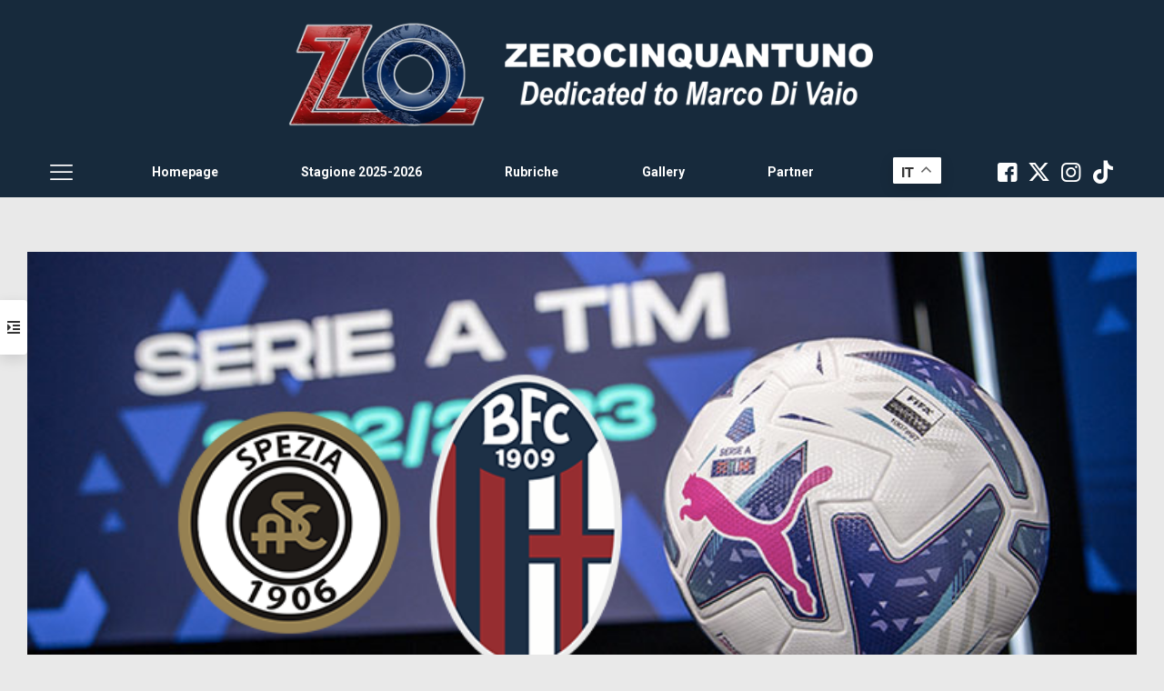

--- FILE ---
content_type: text/html; charset=utf-8
request_url: https://disqus.com/embed/comments/?base=default&f=zerocinquantuno&t_i=113334%20https%3A%2F%2Fwww.zerocinquantuno.it%2F%3Fp%3D113334&t_u=https%3A%2F%2Fwww.zerocinquantuno.it%2Fnotizie%2F4-3-2-1%2Fspezia-vs-bologna-22-23%2F&t_e=Spezia%20vs%20Bologna&t_d=Spezia%20vs%20Bologna%20-%20Zerocinquantuno&t_t=Spezia%20vs%20Bologna&s_o=default
body_size: 8918
content:
<!DOCTYPE html>

<html lang="it" dir="ltr" class="not-supported type-">

<head>
    <title>Commenti Disqus </title>

    
    <meta name="viewport" content="width=device-width, initial-scale=1, maximum-scale=1, user-scalable=no">
    <meta http-equiv="X-UA-Compatible" content="IE=edge"/>

    <style>
        .alert--warning {
            border-radius: 3px;
            padding: 10px 15px;
            margin-bottom: 10px;
            background-color: #FFE070;
            color: #A47703;
        }

        .alert--warning a,
        .alert--warning a:hover,
        .alert--warning strong {
            color: #A47703;
            font-weight: bold;
        }

        .alert--error p,
        .alert--warning p {
            margin-top: 5px;
            margin-bottom: 5px;
        }
        
        </style>
    
    <style>
        
        html, body {
            overflow-y: auto;
            height: 100%;
        }
        

        #error {
            display: none;
        }

        .clearfix:after {
            content: "";
            display: block;
            height: 0;
            clear: both;
            visibility: hidden;
        }

        
    </style>

</head>
<body>
    

    
    <div id="error" class="alert--error">
        <p>Non siamo riusciti a caricare Disqus. Se sei un moderatore controlla la nostra <a href="https://docs.disqus.com/help/83/">guida di risoluzione problemi</a>.</p>
    </div>

    
    <script type="text/json" id="disqus-forumData">{"session":{"canModerate":false,"audienceSyncVerified":false,"canReply":true,"mustVerify":false,"recaptchaPublicKey":"6LfHFZceAAAAAIuuLSZamKv3WEAGGTgqB_E7G7f3","mustVerifyEmail":false},"forum":{"aetBannerConfirmation":null,"founder":"214794022","twitterName":null,"commentsLinkOne":"1 Commento","guidelines":null,"disableDisqusBrandingOnPolls":false,"commentsLinkZero":"0 Commenti","disableDisqusBranding":false,"id":"zerocinquantuno","createdAt":"2016-07-12T04:30:51.562337","category":"Sports","aetBannerEnabled":false,"aetBannerTitle":null,"raw_guidelines":null,"initialCommentCount":null,"votingType":null,"daysUnapproveNewUsers":null,"installCompleted":true,"moderatorBadgeText":"","commentPolicyText":null,"aetEnabled":false,"channel":null,"sort":4,"description":null,"organizationHasBadges":true,"newPolicy":true,"raw_description":null,"customFont":null,"language":"it","adsReviewStatus":1,"commentsPlaceholderTextEmpty":null,"daysAlive":0,"forumCategory":{"date_added":"2016-01-28T01:54:31","id":10,"name":"Sports"},"linkColor":null,"colorScheme":"auto","pk":"4411125","commentsPlaceholderTextPopulated":null,"permissions":{},"commentPolicyLink":null,"aetBannerDescription":null,"favicon":{"permalink":"https://disqus.com/api/forums/favicons/zerocinquantuno.jpg","cache":"//a.disquscdn.com/1768293611/images/favicon-default.png"},"name":"Zerocinquantuno","commentsLinkMultiple":"{num} Commenti","settings":{"threadRatingsEnabled":false,"adsDRNativeEnabled":false,"behindClickEnabled":false,"disable3rdPartyTrackers":false,"adsVideoEnabled":false,"adsProductVideoEnabled":false,"adsPositionBottomEnabled":false,"ssoRequired":false,"contextualAiPollsEnabled":false,"unapproveLinks":false,"adsPositionRecommendationsEnabled":false,"adsEnabled":false,"adsProductLinksThumbnailsEnabled":false,"hasCustomAvatar":false,"organicDiscoveryEnabled":true,"adsProductDisplayEnabled":false,"adsProductLinksEnabled":false,"audienceSyncEnabled":false,"threadReactionsEnabled":false,"linkAffiliationEnabled":false,"adsPositionAiPollsEnabled":false,"disableSocialShare":false,"adsPositionTopEnabled":false,"adsProductStoriesEnabled":false,"sidebarEnabled":false,"adultContent":false,"allowAnonVotes":false,"gifPickerEnabled":false,"mustVerify":true,"badgesEnabled":false,"mustVerifyEmail":true,"allowAnonPost":false,"unapproveNewUsersEnabled":false,"mediaembedEnabled":false,"aiPollsEnabled":false,"userIdentityDisabled":false,"adsPositionPollEnabled":false,"discoveryLocked":false,"validateAllPosts":false,"adsSettingsLocked":false,"isVIP":false,"adsPositionInthreadEnabled":false},"organizationId":3282899,"typeface":"auto","url":"https://www.zerocinquantuno.it","daysThreadAlive":0,"avatar":{"small":{"permalink":"https://disqus.com/api/forums/avatars/zerocinquantuno.jpg?size=32","cache":"//a.disquscdn.com/1768293611/images/noavatar32.png"},"large":{"permalink":"https://disqus.com/api/forums/avatars/zerocinquantuno.jpg?size=92","cache":"//a.disquscdn.com/1768293611/images/noavatar92.png"}},"signedUrl":"https://disq.us/?url=https%3A%2F%2Fwww.zerocinquantuno.it&key=lARB3ChdzQOOKC6fJtztJw"}}</script>

    <div id="postCompatContainer"><div class="comment__wrapper"><div class="comment__name clearfix"><img class="comment__avatar" src="https://c.disquscdn.com/uploads/users/21480/1587/avatar92.jpg?1606414140" width="32" height="32" /><strong><a href="">Deponti</a></strong> &bull; 3 anni fa
        </div><div class="comment__content"><p>Salve, arrivo adesso dallo “strizzacervelli”</p><p>Stamattina, appena tornato dal mercato, ho, tra le lacrime, comunicato a mia moglie che non avevo comprato nulla perché non sapevo che pesci pigliare. <br>-Scusa, non ho capito, preoccupata mi chiede.<br>Ed io accorato e ancora tra le lacrime ho ribadito: non so più che pesci pigliare!<br>Allora lei ha… collegato immediatamente tutto e ormai stanca e avvilita mi ha prontamente preso per le spalle e amorevolmente mi ha trascinato dallo strizzacervelli che in questi anni mi tiene in cura.<br> -Dottore, la prego, faccia qualcosa… lo aiuti… in famiglia non ce la facciamo più!<br>E, scaraventandomi sulla poltrona, con sollievo e liberazione mi lascia nello studio con lui.</p><p>-Dunque, mi faccia ricordare… Ah, ecco il suo fascicolo personale… lei è… tifoso del Bologna…<br>-Sì dottore… <br>-Uhm… Uhm… Beh … ah già… capisco… Cosa c’è di nuovo… Racconti… dica…  <br>-Raccontare cosa? <br>-Non si preoccupi, vada a ruota libera…  Aspetti… vediamo un po’… mi raccontava, leggo nel fascicolo… Il primo campanello d’allarme… mi diceva qualche tempo fa che: “<i>Ma la cosa più grave la raggiunsi quando me ne restai tappato in casa per giorni e giorni e prendendo spunto dalla trasmissione  Porta a Porta, mi misi a costruire il plastico del “Centro Tecnico” con annessi i 3000 alberelli per il vialone d’ingresso</i>”. <br>Bene, allora, mi dica… riprenda questo aspetto, mi sembra interessante… riparliamone… <br>-Ok!  <br>Questo, come le avevo già accennato nelle precedenti sedute, fu un periodo di grande ansia: mi chiedevo in continuazione, dove si trovasse Mezzolara, come raggiungere la località in caso di derby, sì… ok… era facile bastava immettersi sulla strada che conduce a Molinella… ma l’angoscia di non riuscire a trovare eventualmente la strada aumentava… aumentava… ansia… allora convinsi tutta la famiglia a seguirmi per un weekend a Budrio, che mi permise di ispezionai per bene la frazione di Mezzolara e il suo stadio, l’ansia si quietò, anche se non mi abbandonò del tutto: inconsciamente sapevo di essere entrato nel vortice della depressione, anche se non volevo ammetterlo neanche a me stesso.<br>Passai da un eccesso all’altro: alla grande ansia seguì un momento di grande euforia, grazie all’arrivo della coppia Joe&amp;Joey. <br>Al mattino mi svegliavo con la musichetta della Champions e di buon umore mi avviavo per prepararmi il solito caffè trotterellando lungo il corridoio dove una grande cartina geografica dell’Europa occupava per lungo tutta la parete. <br>Spesso mi ritrovavo a “spararmi le pose” davanti allo specchio per ammirarmi mentre cantavo “siamo noi… siamo noi… i campioni dell’Italia siamo noi… “. Questa euforia sfrenata stupì anche mia moglie, anzi ne rimase sbalordita soprattutto una sera quando, rientrato un po’ prima del solito e avendola trovata a letto con il vicino di casa, le dissi semplicemente: non fa nulla, We are one! <br>E probabilmente fu per riconoscenza che non fece una piega qualche tempo dopo quando l’obbligai a sostituire il binario delle sue amate tendine del soggiorno con una traversa bianca di lunghezza 7 metri e 32 cm con su scritto: <br>“In ricordo del Pescara”.</p><p>L’euforia, all’improvviso, così come era apparsa, lentamente sparì, ma non del tutto, diciamo che si smorzò quindi riprese quota, poi s’impennò, per poi ancora ammosciarsi di nuovo… e così via…<br>- Cioè, vuol dire che è come la storia del carro?<br>- Ohhhhhhhh! La conosce anche Lei la storia del carro a Bologna?<br>- No! Perché? Cosa c’entra scusi… leggevo solo tra le righe del suo fascicolo…<br>- Niente… mah, però… comunque dicevo che…</p><p>Tempo fa i cattivi pensieri ripresero a condizionare le mie giornate, anche se senza mollare, mi ritrovavo a rispondere a qualsiasi domanda mi veniva rivolta in casa con “<i>il Progetto… quello che conta è il Progetto</i>”: <br>- Nino, ci sono da pagare le bollette del metano e l’assicurazione della macchina! <br>-Il Progetto … quello che conta è il Progetto… ribattevo!</p><p>In famiglia avevo tutti contro a causa delle mie fughe settimanali a Madrid, dove mi recavo per vedere il bel Calcio nella spasmodica ma sempre speranzosa e fiduciosa attesa che il Progetto decollasse.    <br>-Il Progetto… quello che conta è il Progetto… rispondevo senza esitazioni agli attacchi.<br>Poi ci fu un… 11 contro 9… dottore, capisce lei cosa significa 11 contro 9? <br>11 contro 9, significa che sei sicuro di vincerla, il pareggio ti sta stretto e se poi a una manciata di minuti dalla fine… Pasalic l’appoggia in rete e maglie rossonere si abbracciano e esultano… <br>Cosa dire? Ebbi un momento di sbandamento… ricordo solo voci, esortazioni del tipo: calmati, frenati… il Progetto… quello che conta è il Progetto… stai tranquillo, stai sereno, hai sempre detto… il Progetto, quello che conta è il Progetto… Non fare così…<br>Muto gironzolai per tre giorni in casa a rimuginare su quello che per tre notti rappresentò il tema principale delle mie riflessioni: “figurati, è solo un episodio!”<br>Mi rasserenai, anche grazie alle sue successive cure e sereno ripresi il cammino della speranza.<br>-Mi scusi, ma poi dopo non ci fu anche un 1 a 7 in casa col Napoli? E quel 0 a 4 col Frosinone? Anche quelli li liquidò con “figurati, è solo un episodio”? <br>-Eh? Scusi ma lei è qui per ascoltarmi o per rompermi il caxxo?<br>-Si calmi, continui… l’ascolto<br>-Ecco bene, ascolti… e prenda appunti<br><b>MAI PIÙ!</b> gli urlo improvvisamente in faccia facendolo sobbalzare sulla sedia.<br>-<b>MAI PIÙ! MAI PIÙ! MAI PIÙ</b>! Ribadisco, saltellando sul posto, mentre il dottorino si rintana dietro la scrivania.<br>Mi calmo, riprendo fiato, respiro a pieni polmoni… il dottorino si tranquillizza perché percepisce che ho riportato la situazione in totale mio controllo, ma è… l’illusione di un solo un attimo:<br>-<b>MAIPIÙSTAMINCHIA</b>! Questa volta il dottorino sbianca…<br>Capisce lei maipiùstaminchia? Capisce? No, credo che lei non capisce proprio un caxxo! Lei lo sa che domani andiamo a La Spezia?<br>-Beh? E allora?<br>-Come, beh? Allora?... Lo sa che siamo appena alla quarta giornata e già siamo nel marasma totale?<br>-Scusi, ma il campionato è solo iniziato… <br>-Sì, è già iniziato, ma… già non sappiamo che pesci pigliare!<br>-Ma va’… ma va’… su… episodi, sono solo episodi, domani vincerete!  <br>-Ah, lei dice che sono solo episodi e che domani vinciamo? <br>-Certo, solo episodi… domani si vince, tuttavia… bisogna stare all’erta… lo sa anche lei che nel Calcio non si sa mai… <br>-Grazie dottore, tu sei bravo… <br>-No… No…<br>-No, tu c’hai il bernoccolo… tu sei bravo… mi terrò in contatto con te… però definiamo una cosa: se il Bologna perde io t’ammazzo… <br>-No… la prego, definiamo meglio perché certe inclinazioni possono…<br>-Il Bologna perde, tu morto: semplice, intesi?<br>-Intesi!<br>-Semplice, no? Arrivederci… anzi no, spero! E... Forza Bologna!</p></div></div><div class="comment__wrapper"><div class="comment__name clearfix"><img class="comment__avatar" src="https://c.disquscdn.com/uploads/users/29397/7376/avatar92.jpg?1748121803" width="32" height="32" /><strong><a href="">Milkovic</a></strong> &bull; 3 anni fa
        </div><div class="comment__content"><p>Grandissimo Nino!<br>Il Pennac de noi artri!</p></div></div><div class="comment__wrapper"><div class="comment__name clearfix"><img class="comment__avatar" src="https://c.disquscdn.com/uploads/users/29396/6854/avatar92.jpg?1653256851" width="32" height="32" /><strong><a href="">64H</a></strong> &bull; 3 anni fa
        </div><div class="comment__content"><p>Non ho più aggettivi… meglio, molto meglio di tanti pezzi scritti da professionisti della penna. Sei talmente bravo che riesci a sembrare perfino modesto. Colonna insostituibile di ZO.</p></div></div><div class="comment__wrapper"><div class="comment__name clearfix"><img class="comment__avatar" src="https://c.disquscdn.com/uploads/users/36054/836/avatar92.jpg?1754419572" width="32" height="32" /><strong><a href="">Marco Em Mindelo</a></strong> &bull; 3 anni fa
        </div><div class="comment__content"><p>Complimenti !!!!</p><p>Progetto !?!?<br>Cosa essere "Progetto" ?<br>Io ne ho fatti tanti nella mia vita.<br>Ero un architetto.........</p></div></div><div class="comment__wrapper"><div class="comment__name clearfix"><img class="comment__avatar" src="https://c.disquscdn.com/uploads/users/21565/1457/avatar92.jpg?1469019072" width="32" height="32" /><strong><a href="">Igorshalimov</a></strong> &bull; 3 anni fa
        </div><div class="comment__content"><p>Ci voleva.. questa piacevole amarezza disincantata, che alleggerisse questo peso insostenibile dentro al petto<br>Grazie Nino<br>Forza Bologna Sempre</p></div></div><div class="comment__wrapper"><div class="comment__name clearfix"><img class="comment__avatar" src="https://c.disquscdn.com/uploads/users/28875/8899/avatar92.jpg?1755693693" width="32" height="32" /><strong><a href="">Valerio56</a></strong> &bull; 3 anni fa
        </div><div class="comment__content"><p>Non vorrei , per niente al mondo , essere al posto di quello strizzacervelli  ....................</p></div></div><div class="comment__wrapper"><div class="comment__name clearfix"><img class="comment__avatar" src="https://c.disquscdn.com/uploads/users/32572/8020/avatar92.jpg?1558284205" width="32" height="32" /><strong><a href="">silvano</a></strong> &bull; 3 anni fa
        </div><div class="comment__content"><p>Rober De Niro</p></div></div><div class="comment__wrapper"><div class="comment__name clearfix"><img class="comment__avatar" src="//a.disquscdn.com/1768293611/images/noavatar92.png" width="32" height="32" /><strong><a href="">Gio55</a></strong> &bull; 3 anni fa
        </div><div class="comment__content"><p>👏👏👏👏</p></div></div><div class="comment__wrapper"><div class="comment__name clearfix"><img class="comment__avatar" src="https://c.disquscdn.com/uploads/users/35787/5800/avatar92.jpg?1603116652" width="32" height="32" /><strong><a href="">Gianz68</a></strong> &bull; 3 anni fa
        </div><div class="comment__content"><p>Chapeau.</p></div></div><div class="comment__wrapper"><div class="comment__name clearfix"><img class="comment__avatar" src="//a.disquscdn.com/1768293611/images/noavatar92.png" width="32" height="32" /><strong><a href="">Stefano</a></strong> &bull; 3 anni fa
        </div><div class="comment__content"><p>😅 che scritto!!</p></div></div><div class="comment__wrapper"><div class="comment__name clearfix"><img class="comment__avatar" src="//a.disquscdn.com/1768293611/images/noavatar92.png" width="32" height="32" /><strong><a href="">Frank76</a></strong> &bull; 3 anni fa
        </div><div class="comment__content"><p>Capolavoro😂....</p></div></div><div class="comment__wrapper"><div class="comment__name clearfix"><img class="comment__avatar" src="https://c.disquscdn.com/uploads/users/34548/7814/avatar92.jpg?1675430391" width="32" height="32" /><strong><a href="">Andero</a></strong> &bull; 3 anni fa
        </div><div class="comment__content"><p>😅😅😂👏👏👏👏</p></div></div><div class="comment__wrapper"><div class="comment__name clearfix"><img class="comment__avatar" src="//a.disquscdn.com/1768293611/images/noavatar92.png" width="32" height="32" /><strong><a href="">Pt60</a></strong> &bull; 3 anni fa
        </div><div class="comment__content"><p>Spettacolo, Nino!!</p></div></div><div class="comment__wrapper"><div class="comment__name clearfix"><img class="comment__avatar" src="https://c.disquscdn.com/uploads/users/21480/9022/avatar92.jpg?1692891298" width="32" height="32" /><strong><a href="">elnino</a></strong> &bull; 3 anni fa
        </div><div class="comment__content"><p>Spettacolo,  grande 🤣🤣</p></div></div><div class="comment__wrapper"><div class="comment__name clearfix"><img class="comment__avatar" src="https://c.disquscdn.com/uploads/users/21873/2522/avatar92.jpg?1675199417" width="32" height="32" /><strong><a href="">Freud è rossoblu</a></strong> &bull; 3 anni fa
        </div><div class="comment__content"><p>molto realistico...😂</p></div></div><div class="comment__wrapper"><div class="comment__name clearfix"><img class="comment__avatar" src="https://c.disquscdn.com/uploads/users/28840/129/avatar92.jpg?1566493869" width="32" height="32" /><strong><a href="">Bompax</a></strong> &bull; 3 anni fa
        </div><div class="comment__content"><p>Ricordiamoci SEMPRE che il Mister va criticato e/o lodato SOLO ED ESCLUSIVAMENTE per la gestione della squadra. Non dimentichiamo mai l'elevato grado di civilta' di noi Bolognesi. Forza Bologna sempre e comunque.</p></div></div><div class="comment__wrapper"><div class="comment__name clearfix"><img class="comment__avatar" src="https://c.disquscdn.com/uploads/users/21481/3614/avatar92.jpg?1768946480" width="32" height="32" /><strong><a href="">#250 LorisPradella</a></strong> &bull; 3 anni fa
        </div><div class="comment__content"><p>Ma ci mancherebbe altro.</p></div></div><div class="comment__wrapper"><div class="comment__name clearfix"><img class="comment__avatar" src="https://c.disquscdn.com/uploads/users/21480/9022/avatar92.jpg?1692891298" width="32" height="32" /><strong><a href="">elnino</a></strong> &bull; 3 anni fa
        </div><div class="comment__content"><p>Assolutamente deve essere così.</p></div></div><div class="comment__wrapper"><div class="comment__name clearfix"><img class="comment__avatar" src="https://c.disquscdn.com/uploads/users/29397/7376/avatar92.jpg?1748121803" width="32" height="32" /><strong><a href="">Milkovic</a></strong> &bull; 3 anni fa
        </div><div class="comment__content"><p>Colonello, chiedo formalmente la disabilitazione dell'utente Sandro Pancrazi e dei sui plurinick, grazie.<br>Chiedo gentilmente, a chi condivide questa richiesta, di firmare in calce.</p></div></div><div class="comment__wrapper"><div class="comment__name clearfix"><img class="comment__avatar" src="https://c.disquscdn.com/uploads/users/36534/2733/avatar92.jpg?1726377401" width="32" height="32" /><strong><a href="">eljardinero</a></strong> &bull; 3 anni fa
        </div><div class="comment__content"><p>quoto. Sta rovinando zerocinquantuno</p></div></div><div class="comment__wrapper"><div class="comment__name clearfix"><img class="comment__avatar" src="https://c.disquscdn.com/uploads/users/27697/4423/avatar92.jpg?1629818779" width="32" height="32" /><strong><a href="">granciporro</a></strong> &bull; 3 anni fa
        </div><div class="comment__content"><p>Condivido. Il forum non è navigabile ed è un disservizio per tutti anche muoversi tra i contenuti bloccati</p></div></div><div class="comment__wrapper"><div class="comment__name clearfix"><img class="comment__avatar" src="https://c.disquscdn.com/uploads/users/24548/3753/avatar92.jpg?1630922826" width="32" height="32" /><strong><a href="">HamburgRossoBlu</a></strong> &bull; 3 anni fa
        </div><div class="comment__content"><p>Se l´esonero di Sinisa dispiace, il ban a Pangrazi certamente no.</p></div></div><div class="comment__wrapper"><div class="comment__name clearfix"><img class="comment__avatar" src="https://c.disquscdn.com/uploads/users/33701/8476/avatar92.jpg?1696017614" width="32" height="32" /><strong><a href="">Umberto Bernardi</a></strong> &bull; 3 anni fa
        </div><div class="comment__content"><p>Condivido!</p></div></div><div class="comment__wrapper"><div class="comment__name clearfix"><img class="comment__avatar" src="https://c.disquscdn.com/uploads/users/21585/4742/avatar92.jpg?1752699314" width="32" height="32" /><strong><a href="">uffa</a></strong> &bull; 3 anni fa
        </div><div class="comment__content"><p>ok conddivido</p></div></div><div class="comment__wrapper"><div class="comment__name clearfix"><img class="comment__avatar" src="https://c.disquscdn.com/uploads/users/21509/5459/avatar92.jpg?1468520318" width="32" height="32" /><strong><a href="">Vecchio gufo</a></strong> &bull; 3 anni fa
        </div><div class="comment__content"><p>Mi associo. È brutto,ma il limite è oltrepassato.</p></div></div><div class="comment__wrapper"><div class="comment__name clearfix"><img class="comment__avatar" src="https://c.disquscdn.com/uploads/users/12305/2459/avatar92.jpg?1675011352" width="32" height="32" /><strong><a href="">Rafunk</a></strong> &bull; 3 anni fa
        </div><div class="comment__content"><p>Alla grande!</p></div></div><div class="comment__wrapper"><div class="comment__name clearfix"><img class="comment__avatar" src="https://c.disquscdn.com/uploads/users/21479/8504/avatar92.jpg?1468328754" width="32" height="32" /><strong><a href="">antozo</a></strong> &bull; 3 anni fa
        </div><div class="comment__content"><p>Eccomi! condivido eccome!</p></div></div><div class="comment__wrapper"><div class="comment__name clearfix"><img class="comment__avatar" src="https://c.disquscdn.com/uploads/users/38474/7025/avatar92.jpg?1653721547" width="32" height="32" /><strong><a href="">Fra81</a></strong> &bull; 3 anni fa
        </div><div class="comment__content"><p>Mi aggrego</p></div></div><div class="comment__wrapper"><div class="comment__name clearfix"><img class="comment__avatar" src="https://c.disquscdn.com/uploads/users/35787/5800/avatar92.jpg?1603116652" width="32" height="32" /><strong><a href="">Gianz68</a></strong> &bull; 3 anni fa
        </div><div class="comment__content"><p>Oggi non ho niente da fare e allora mi siedo qui, con davanti un bianchino, ad aspettare il primo che scriverà "Visto l'Atalanta ? Va via Sartori e sono primi in classifica". Perché non c'è spettacolo che mi diverta di più ultimamente di coloro che credono di individuare rapporti causali diretti tra accadimenti, di coloro che hanno soluzioni semplici a problemi complessi, di coloro che rifiutano a priori ogni analisi per giungere a sintesi scriteriate. A quelli come me, che conoscono gli insondabili ghirigori della mente umana e le chimiche inestricabili delle relazioni interpersonali, offro un bianchino.</p></div></div><div class="comment__wrapper"><div class="comment__name clearfix"><img class="comment__avatar" src="https://c.disquscdn.com/uploads/users/28875/8899/avatar92.jpg?1755693693" width="32" height="32" /><strong><a href="">Valerio56</a></strong> &bull; 3 anni fa
        </div><div class="comment__content"><p>Prosit ....</p></div></div><div class="comment__wrapper"><div class="comment__name clearfix"><img class="comment__avatar" src="https://c.disquscdn.com/uploads/users/21479/8504/avatar92.jpg?1468328754" width="32" height="32" /><strong><a href="">antozo</a></strong> &bull; 3 anni fa
        </div><div class="comment__content"><p>bravo Gianz!</p></div></div><div class="comment__wrapper"><div class="comment__name clearfix"><img class="comment__avatar" src="https://c.disquscdn.com/uploads/users/35787/5800/avatar92.jpg?1603116652" width="32" height="32" /><strong><a href="">Gianz68</a></strong> &bull; 3 anni fa
        </div><div class="comment__content"><p>Grazie</p></div></div><div class="comment__wrapper"><div class="comment__name clearfix"><img class="comment__avatar" src="https://c.disquscdn.com/uploads/users/21479/8504/avatar92.jpg?1468328754" width="32" height="32" /><strong><a href="">antozo</a></strong> &bull; 3 anni fa
        </div><div class="comment__content"><p>a te!</p></div></div><div class="comment__wrapper"><div class="comment__name clearfix"><img class="comment__avatar" src="https://c.disquscdn.com/uploads/users/21504/1812/avatar92.jpg?1579108604" width="32" height="32" /><strong><a href="">Lever</a></strong> &bull; 3 anni fa
        </div><div class="comment__content"><p>Come minimo, il bianchino me lo merito come risarcimento per la sensazione di invidia nel leggere il tuo post. Invidia perchè avrei voluto essere capace di scriverlo io.</p></div></div><div class="comment__wrapper"><div class="comment__name clearfix"><img class="comment__avatar" src="https://c.disquscdn.com/uploads/users/35787/5800/avatar92.jpg?1603116652" width="32" height="32" /><strong><a href="">Gianz68</a></strong> &bull; 3 anni fa
        </div><div class="comment__content"><p>Grazie, gentile</p></div></div><div class="comment__wrapper"><div class="comment__name clearfix"><img class="comment__avatar" src="https://c.disquscdn.com/uploads/users/34425/7580/avatar92.jpg?1646828834" width="32" height="32" /><strong><a href="">campiuno73</a></strong> &bull; 3 anni fa
        </div><div class="comment__content"><p>Intravedo una soluzione: teniamo il mister e mandiamo via Sartori anche noi!<br>Champions arriviamo.</p></div></div><div class="comment__wrapper"><div class="comment__name clearfix"><img class="comment__avatar" src="https://c.disquscdn.com/uploads/users/21873/2522/avatar92.jpg?1675199417" width="32" height="32" /><strong><a href="">Freud è rossoblu</a></strong> &bull; 3 anni fa
        </div><div class="comment__content"><p>Salute!</p></div></div><div class="comment__wrapper"><div class="comment__name clearfix"><img class="comment__avatar" src="https://c.disquscdn.com/uploads/users/21495/9140/avatar92.jpg?1468534800" width="32" height="32" /><strong><a href="">TOTALKAOS</a></strong> &bull; 3 anni fa
        </div><div class="comment__content"><p>Prosit! 😁😉</p></div></div><div class="comment__wrapper"><div class="comment__name clearfix"><img class="comment__avatar" src="https://c.disquscdn.com/uploads/users/21509/5459/avatar92.jpg?1468520318" width="32" height="32" /><strong><a href="">Vecchio gufo</a></strong> &bull; 3 anni fa
        </div><div class="comment__content"><p>Va bene tutto...quando parlate di Sinisa...ricordatevi però  di quando entrò al Bentegodi e si sedette sulla panchina del Bfc per la prima di campionato.</p></div></div><div class="comment__wrapper"><div class="comment__name clearfix"><img class="comment__avatar" src="https://c.disquscdn.com/uploads/users/24548/3753/avatar92.jpg?1630922826" width="32" height="32" /><strong><a href="">HamburgRossoBlu</a></strong> &bull; 3 anni fa
        </div><div class="comment__content"><p>Esatto. È vero che il suo ciclo è arrivato al capolinea, ma il rispetto di Bologna se lo è guadagnato tutto.</p></div></div><div class="comment__wrapper"><div class="comment__name clearfix"><img class="comment__avatar" src="https://c.disquscdn.com/uploads/users/33647/3998/avatar92.jpg?1704495165" width="32" height="32" /><strong><a href="">Bolognese</a></strong> &bull; 3 anni fa
        </div><div class="comment__content"><p>se...gli frega nulla</p></div></div><div class="comment__wrapper"><div class="comment__name clearfix"><img class="comment__avatar" src="https://c.disquscdn.com/uploads/users/21482/9178/avatar92.jpg?1702851327" width="32" height="32" /><strong><a href="">Colonel Buckshot</a></strong> &bull; 3 anni fa
        </div><div class="comment__content"><p>Come a te. Parlare male o denigrare questo e l'importante per te...</p></div></div><div class="comment__wrapper"><div class="comment__name clearfix"><img class="comment__avatar" src="https://c.disquscdn.com/uploads/users/38571/521/avatar92.jpg?1669201001" width="32" height="32" /><strong><a href="">OttavioScudetto</a></strong> &bull; 3 anni fa
        </div><div class="comment__content"><p>Rispetto? Mi pare sia stato ben pagato.</p></div></div><div class="comment__wrapper"><div class="comment__name clearfix"><img class="comment__avatar" src="https://c.disquscdn.com/uploads/users/24548/3753/avatar92.jpg?1630922826" width="32" height="32" /><strong><a href="">HamburgRossoBlu</a></strong> &bull; 3 anni fa
        </div><div class="comment__content"><p>Vergognati.</p></div></div><div class="comment__wrapper"><div class="comment__name clearfix"><img class="comment__avatar" src="https://c.disquscdn.com/uploads/users/38571/521/avatar92.jpg?1669201001" width="32" height="32" /><strong><a href="">OttavioScudetto</a></strong> &bull; 3 anni fa
        </div><div class="comment__content"><p>Vergognati tu di non vergognarti.</p></div></div><div class="comment__wrapper"><div class="comment__name clearfix"><img class="comment__avatar" src="//a.disquscdn.com/1768293611/images/noavatar92.png" width="32" height="32" /><strong><a href="">ambfc</a></strong> &bull; 3 anni fa
        </div><div class="comment__content"><p>Silenzio pagliaccio</p></div></div><div class="comment__wrapper"><div class="comment__name clearfix"><img class="comment__avatar" src="https://c.disquscdn.com/uploads/users/38571/521/avatar92.jpg?1669201001" width="32" height="32" /><strong><a href="">OttavioScudetto</a></strong> &bull; 3 anni fa
        </div><div class="comment__content"><p>Vergogna AMBFC! Vergogna ancora.</p></div></div><div class="comment__wrapper"><div class="comment__name clearfix"><img class="comment__avatar" src="https://c.disquscdn.com/uploads/users/38571/521/avatar92.jpg?1669201001" width="32" height="32" /><strong><a href="">OttavioScudetto</a></strong> &bull; 3 anni fa
        </div><div class="comment__content"><p>Giullare di Corte, attacca la spina col cervello. Se l'hai!</p></div></div><div class="comment__wrapper"><div class="comment__name clearfix"><img class="comment__avatar" src="https://c.disquscdn.com/uploads/users/21518/8375/avatar92.jpg?1703174465" width="32" height="32" /><strong><a href="">mirco</a></strong> &bull; 3 anni fa
        </div><div class="comment__content"><p>la  tua prof di italiano non era brava</p></div></div><div class="comment__wrapper"><div class="comment__name clearfix"><img class="comment__avatar" src="//a.disquscdn.com/1768293611/images/noavatar92.png" width="32" height="32" /><strong><a href="">ambfc</a></strong> &bull; 3 anni fa
        </div><div class="comment__content"><p>Pensa che fa pure il giornalista... Imbarazzante.</p></div></div></div>


    <div id="fixed-content"></div>

    
        <script type="text/javascript">
          var embedv2assets = window.document.createElement('script');
          embedv2assets.src = 'https://c.disquscdn.com/embedv2/latest/embedv2.js';
          embedv2assets.async = true;

          window.document.body.appendChild(embedv2assets);
        </script>
    



    
</body>
</html>
